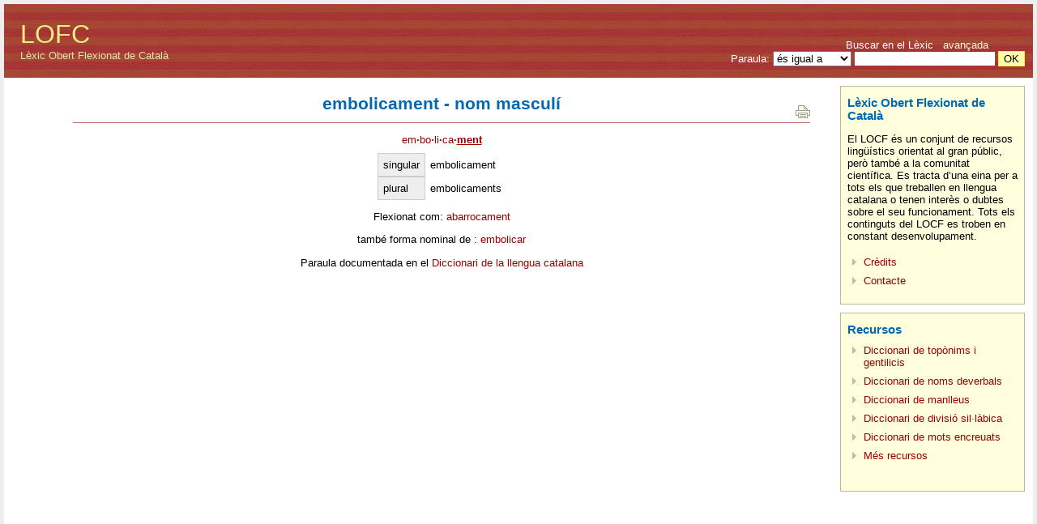

--- FILE ---
content_type: text/html; charset=UTF-8
request_url: http://ca.oslin.org/?action=lemma&lemma=21804
body_size: 2037
content:
<HTML margin=0 style='margin: 0px; height: 100%;'>
<HEAD>
<TITLE>embolicament (nom masculí) - Lèxic Obert Flexionat de Català</TITLE>
<meta http-equiv="content-type" content="text/html; charset=utf-8">
<META name="Author" lang="en" content="Maarten Janssen">
<META name="abstract" lang="en" content="LOFC provides information about the Catalan language.">
<META name="copyright" content="&copy; 2006, Maarten Janssen">
<link rel="stylesheet" type="text/css" href="index.css">
<base href="http://ca.oslin.org/">
</HEAD>
<html>
<body style='margin: 5px; background-color: #eeeeee;' OnLoad="document.global.query.focus();">
<TABLE style='width: 100%; height: 100%; margin: 0px; padding: 0px; border-collapse: collapse; table-layout: fixed;'>
<COLGROUP><col style='width: 70px'><col><col><col  style='width: 260px'></colgroup>
<TR><TD colspan=2 style='width: 400px; height: 91px; padding-left: 20px; background-color: #9A0000; background-image: url(Images/topflag.gif); '>
	<a href='index.php'>
		<span style='font-size: 24pt; color: #eeee88;'>LOFC</span><br><span style='color: #e3e3bb;'>Lèxic Obert Flexionat de Català </span>
	</a>
	</TD>
	<TD colspan=2 style=' height: 91px; background-color: #9A0000; background-image: url(Images/topflag.gif); padding-right: 10px; vertical-align: bottom; text-align: right;' colspan=1>
		<form action='index.php' method=get name=searchbox id=searchbox>
		<span class=header style='margin-right: 45px;'>Buscar en el Lèxic &nbsp; <a href='?action=advanced'>avançada</a> </span> <br>
		<span class=header>Paraula:</span>
		<select name=sel><option value=exact>és igual a</option><option value=contain>conté</option><option value=start>comença per</option><option value=end>acaba en</option></select>
		<input name=query size=20 style='border: none;'> 
		<input type=hidden name=action value=simplesearch>
		<input name=base type=hidden value=form>
		<input type=submit value=OK style='border: 1px solid #eeee33; font-size: 10pt; background-color: #ffffaa;'>
		</form> 
	</TD></TR>

<TR>
<td valign=top style=' background-color: #ffffff;'></td>
<TD style='padding: 10px; vertical-align: top; padding-left: 15px; padding-right: 15px; background-repeat: no-repeat; background-position: top center; background-color: #ffffff;' colspan=2>
	<h1>embolicament - nom masculí</h1><center>
					<div style='float: right; clear: right;margin-top: -35px;' class=noprintbox><a href='/?action=lemma&lemma=21804&template=print' title='imprimir este página' target=print border=0><img src='Images/print_but.gif' border=0></a></div><p title='Síl·labes' style='text-decoration: none;'><a class=syllables href='?action=syllables'>em<b>&middot;</b>bo<b>&middot;</b>li<b>&middot;</b>ca<b>&middot;</b><u><b>ment</b></u></a></p><p style='margin-top: -5px;'><i></i></p><table cellspacing=0 cellpadding=6>
	<tr><th>singular<td>embolicament
	<tr><th>plural<td>embolicaments
</table><p>Flexionat com: <a href='paradigm.php?paradigm=SUB01'>abarrocament</a></p><p>també   forma nominal de  : <a href="index.php?action=lemma&lemma=15707">embolicar</a> <p>Paraula documentada en el <a href='http://dlc.iec.cat/results.asp?txtEntrada=embolicament&operEntrada=0' target=dict>Diccionari de la llengua catalana</a></p>
</TD>
<td valign=top style='padding-top: 0px; padding-right: 10px; background-color: #ffffff;'><div class="divbox">
<h3>Lèxic Obert Flexionat de Català </h3>
	<p>
El LOCF és un conjunt de recursos lingüístics orientat al gran públic, però també a la comunitat científica. Es tracta d’una eina per a tots els que treballen en llengua catalana o tenen interès o dubtes sobre el seu funcionament. Tots els continguts del LOCF es troben en constant desenvolupament.

<ul>
		<!-- <li> <a href="lemmas.html">Més informació</a> -->
		<li> <a href='credits.html'>Crèdits</a>
		<li> <a href='contacte.html'>Contacte</a>
	</ul>
</div>

<div class="divbox">
<h3>Recursos</h3> 
	<ul>
		<li> <a href='toponyms.php'>Diccionari de topònims i gentilicis</a>
		<li> <a href='derdict.php'>Diccionari de noms deverbals</a>
		<li> <a href='loanwords.php'>Diccionari de manlleus</a>
		<li> <a href='syllables.php'>Diccionari de divisió sil·làbica</a>
		<li> <a href='crossword.php'>Diccionari de mots encreuats</a>
		<li> <a href='recursos.html'>Més recursos</a> 
	</ul>
<br />
</div>
</td>
</TR>
<TR><TD colspan=2 height=30px align=left valign=bottom style='border-bottom: 0px solid white; background-color: #ffffff;'>
</TD>
<TD align=right colspan=2 style=' background-color: #ffffff;'>
	<!-- logo removed until corrected
	<a href='http://iula.upf.edu' border=0>
	<img src='Images/iula.gif' align=center style=' align: right; vertical-align: bottom; padding: 3px;' border=0>
	</a>
	-->
</TD>
</TR>
</TABLE>
</body>
</html>

